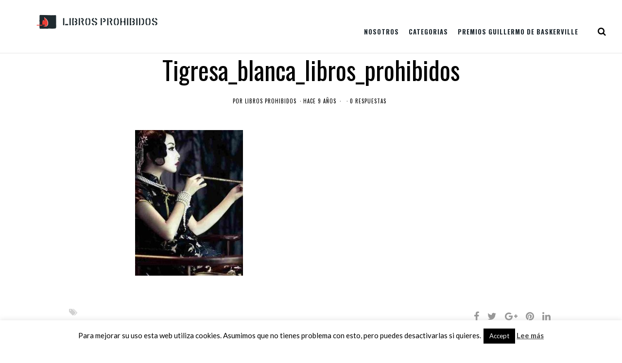

--- FILE ---
content_type: text/html; charset=UTF-8
request_url: https://www.libros-prohibidos.com/wp-admin/admin-ajax.php
body_size: -6
content:
460036.e82091937e79a2130cb6ffc6b37c8746